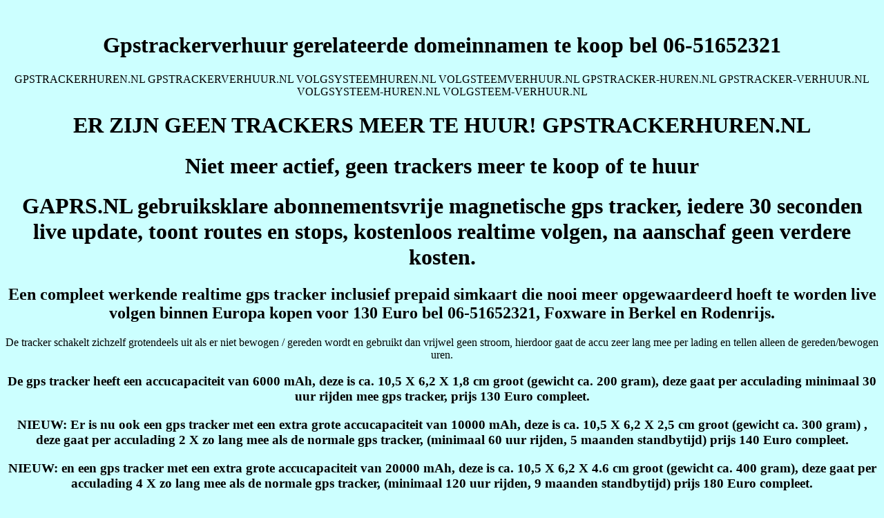

--- FILE ---
content_type: text/html
request_url: http://www.gaprs.nl/gpstracker-kopen.htm
body_size: 28503
content:


<HTML>
<head>
<META NAME="Description" CONTENT="gebruiksklare abonnementsvrije magnetische gps tracker,  gebruiksklare magnetische realtime gprs gps tracker kopen voor 130 Euro, gpstracker, 120 live updates per uur, all inclusief, na aanschaf geen verdere kosten">
<META NAME="KEYWORDS" CONTENT=
"gaprs,gps,gprs,track,sms,tracking,foxware,tracker,magnetische,peilzender,supermagneet,live,realtime,track&trace,gsm,gpstracker,server,willem,van,oosten,berkel,en,rodenrijs,lansingerland,goedkoop,kostbare,lading,volgen, kostenloos, kostenvrij, kostenloze,  
bergschenhoek,bleiswijk,rotterdam,sgravenhage,den,haag,delft,gouda,pijnacker,delfgauw,tracer,gpstracer,magneet,magnetische,gprstracker,gprstracker,abonnementsvrij,track,trace,abonnementsvrije,peilbaken">
<title>GAPRS.NL  gebruiksklare abonnementsvrije magnetische gps tracker, gebruiksklare magnetische gps tracker kostenloos onbeperkt live volgen, Berkel en Rodenrijs, 0651652321</title>
</head>

<BODY BGCOLOR="#ccffff" TEXT="#000000">
<BR>
<center>

<h1> Gpstrackerverhuur gerelateerde domeinnamen te koop bel 06-51652321</h1>
GPSTRACKERHUREN.NL GPSTRACKERVERHUUR.NL VOLGSYSTEEMHUREN.NL VOLGSTEEMVERHUUR.NL GPSTRACKER-HUREN.NL GPSTRACKER-VERHUUR.NL VOLGSYSTEEM-HUREN.NL VOLGSTEEM-VERHUUR.NL
<br>
<h1>ER ZIJN GEEN TRACKERS MEER TE HUUR! GPSTRACKERHUREN.NL

<H1>Niet meer actief, geen trackers meer te koop of te huur </H1>
<h1>GAPRS.NL gebruiksklare abonnementsvrije magnetische gps tracker, iedere 30 seconden live update, toont routes en stops, kostenloos realtime volgen, na aanschaf geen verdere kosten.</h1>
<p>
<h2>Een compleet werkende realtime gps tracker inclusief  prepaid simkaart die nooi meer opgewaardeerd hoeft te worden live volgen binnen Europa kopen voor 130 Euro bel 06-51652321,  Foxware in Berkel en Rodenrijs.</h2>
De tracker schakelt zichzelf grotendeels uit als er niet bewogen / gereden wordt en gebruikt dan vrijwel geen stroom, hierdoor gaat de accu zeer lang mee per lading en tellen alleen de gereden/bewogen uren. <br>
<h3>De  gps tracker heeft een accucapaciteit van 6000 mAh, deze is  ca. 10,5 X 6,2 X 1,8 cm groot  (gewicht ca. 200 gram), deze gaat  per acculading minimaal 30 uur rijden mee gps tracker, prijs 130 Euro compleet.</h3>
<h3>NIEUW: Er is nu ook een  gps tracker met een extra grote accucapaciteit van 10000 mAh, deze is  ca. 10,5 X 6,2 X 2,5 cm groot (gewicht  ca. 300 gram) , deze gaat  per acculading 2 X zo lang mee als de normale gps tracker, (minimaal 60 uur rijden, 5 maanden standbytijd) prijs 140 Euro compleet.</h3>
<h3>NIEUW: en een  gps tracker met een extra grote accucapaciteit van 20000 mAh, deze is  ca. 10,5 X 6,2 X 4.6 cm groot  (gewicht ca. 400 gram), deze gaat  per acculading 4 X zo lang mee als de normale gps tracker, (minimaal 120 uur rijden,  9 maanden  standbytijd)  prijs 180 Euro compleet.</h3>

<h3>NIEUW: en een  bedrade gps tracker die werkt op een spanning van 10 tot 80 Volt, deze is  ca. 8 X 2,7 X 1,5 cm groot , deze moet op de boordspanning van scooter, motorfiets, personenauto, vrachtwagen of camper aangesloten worden,  gps tracker, (minimaal 6 jaar lang kostenloos live volgen) voor 130 Euro.</h3>

<h3>NIEUW: een  mini gps tracker , deze is  ca. 4,7x3,3x2 cm groot , makkelijk ergens in te verbergen,  gps tracker, (minimaal 6 jaar lang kostenloos live volgen) voor 130 Euro.</h3>

<h3>Een  gps tracker heeft levenslang kostenloos gebruik,  u hoeft de simkaart van de tracker nooit meer op te waarderen.</h3>


</center>
<i><b>Foxware</b> GAPRS Gps trackers</i> zijn na afspraak <b>7 dagen per week af te halen, ook 's avonds.</b>  <br> 
Schumannstraat 18<br>
2651 VC  Berkel en Rodenrijs   (tussen Rotterdam en Zoetermeer)<br>
Bel voor u vertrekt altijd eerst even 0651652321, er is niet altijd iemand aanwezig.<br>
<B> ALLEEN betaling per bankoverschrijving</B> <br><br> 
<br> Waarom bij GAPRS / gpstrackert  een gps tracker kopen? <br> 
<b>- De kosten</b>: aanschaf 130 Euro, inclusief btw en prepaid simkaart ,  de simkaart hoeft  <b>NOOIT OPGEWAARDEERD TE WORDEN</b> voor een vrijwel onbeperkt aantal kilometers volgen binnen heel Europa, en buiten Eurpa vrijwel overal wereldwijd.<br>
<b>- VERDER ZIJN ER GEEN KOSTEN,</B>  alle genoemde prijzen zijn <b>inclusief btw.</b><BR><BR>

<b>- Volgen ZONDER VERDERE KOSTEN, NOOIT MEER OPWAARDEREN,</B>  zonder ooit nog op te hoeven waarderen kostenloos tracken.<BR><BR>
<b>
- gebruiksklaar geleverd, aanzetten, plaatsen en u kunt meteen live volgen en achteraf de gereden routes, snelheden,  locaties, tijdstippen en duur van de stops bekijken.<br> 
- prepaid simkaart die nooit opgewaardeerd hoeft te worden ziit er al in en de tracker is al geactiveerd en ingesteld. <br>
- 7 dagen per week + 's avonds telefonisch support van mij via 06-51652321 bellen<br>
- geen bijkomende kosten,  geen abonnement, geen credits of posities kopen,  u betaalt  enkel de eenmalige aanschaf  van de tracker. <br>
- werkt bijna wereldwijd. <br> 
- magnetisch en spatwaterdicht,  regen, sneeuw en mistbestendig<br>
- Foxware / GAPRS levert al sinds al <b>sinds 2009 volgsystemen</b> met bewezen betrouwbaarheid, uit voorraad leverbaar. <br> 
- uiterst gebruiksvriendelijk, makkelijk te gebruiken door iedereen, geen technische kennis nodig.<br>
- realtime, maar ook achteraf inzicht in alle gereden routes, snelheden en stops, plaatsen en tijden.<br>    
- niets installeren<br>
- niets instellen<br>
- makkelijk te plaatsen door de supermagneten.<br>
- Professionele kwaliteit zonder verwarrende slecht werkende toeters en bellen.<br> 
- 7 dagen per week af te halen, ook 's avonds, in Berkel en Rodenrijs.<br> 
- Gratis gebruiksvriendelijke app voor zowel Android telefoons en tablets als de Apple Iphone en Ipad<br> 
- Zekerheid dat de tracker bruikbaar blijft: Mocht de bijgeleverde volgwebsite uit de lucht gaan dan kunnen de bij GAPRS / GPSTRACKERT gekochte trackers verhuizen naar onze eigen server en gebruik maken van onze eigen volgwebsite. <br>
- De routehistorie kan tot 6 maanden  later bekeken worden. <br>
- de accu  van de 6000 mAh tracker, 130 Euro,  gaat bij 1 uur rijden per dag minimaal een maand  mee..<br>
- de accu  van de 10000 mAh tracker, 140 Euro,  gaat bij  2 uur rijden per dag minimaal een maand mee.<br>
- de accu  van de 20000 mAh tracker, 180 Euro,  gaat bij 4 uur rijden per dag minimaal een maand mee.<br>
</b>
</p>
<br>

Gaprs gps trackers worden veel gebruikt door:<br>
- Autoverhuurbedrijven<br>
- Camperverhuur <br>
- Bezitters van aanhangers<br>
- Autoreparatiebedrijven om de leenauto's in de gaten te houden.<br>
- Koeriersbedrijven<br>
- Aannemers<br>
- Horeca, bezorgers hebben een gaprs gps tracker bij zich<br> 
- Vakantiegangers die zo de thuisblijvers laten zien waar ze zijn.<br> 
- Transportbedrijven<br>
- Auto-, motor-, scooter- en bootbezitters, die zo altijd weten waar hun bezit is en wanneer er welke snelheden zijn gehaald.<br> 
- privedetectives / recherchebureaus<br>
- tansportbedrijven om kostbare lading te kunnen volgen<br> 
- Bedrijven die kostbare lading laten vervoeren vertoppen een tracker in hun lading om bij diefstal / verduistering te kunnen achterhalen waar de lading zich bevindt<br> 
<br>

<b>Aanzetten</b> en u kunt meteen de tracker <b>live volgen</b>, u hoeft <b>niets te registreren, te installeren, in te bouwen of in te stellen</b>, u ziet iedere <b>30 seconden</b> de <b>positie</b> van de tracker op uw eigen <b>gratis </b> Google maps <b>kaart veranderen</b> zonder iets te hoeven doen, alles gaat vanzelf, een computer of smartphone met internetverbinding is genoeg, volgen gaat met uw internetbrowser of via de gratis app.<br>
De GPS TRACKER is een <b>stevig spatwaterdicht</b> doosje van 10.5 X 6,2 X2,5 centimeter met <b> een supermagneet</b> waar <b>alles in de tracker zelf ingebouwd</b> zit, er is geen externe GPS antenne en geen externe accu nodig.<br>
Peilzender, GPS Tracker, verstuurt bij verplaatsing <b>iedere 30 seconden</b> per GPRS de locatie. De locatie van de tracker is live op uw eigen <b>gratis Google maps website</b> te bekijken, hier kunt u ook de routehistorie, gereden snelheden en stopplaatsen van de tracker bekijken tot 6 maanden terug, deze service is kostenloos.<br>
Er kunnen meerdere trackers tegelijk op 1 pagina getoond worden, dit is makkelijk voor bedrijfswagens.<br> 
Er is ook een gratis gebruiksvriendelijke app beschikbaar voor  zowel Iphone als Android telefoons en tablets.<br>
De toegang tot uw gegevens is met een wachtwoord beveiligd, u bent de enige die inzage heeft in de gegevens van uw tracker.<br>
</p>
<br />
Als u niet wilt kopen kunt u ook een <b><a href="http://www.gpstrackerhuren.nl">GPS TRACKER HUREN</a></b>,  om een realtime gebruiksklare magnetische gps tracker te <b>huren vanaf 2.50 Euro per dag all-in</b>, bel 0651652321.<br />
<br />

<img src="gaprsshark.gif">
<a href="#kaart1"><IMG SRC="realtime-gps-tracker-munt7.jpg" img ALIGN="right" BORDER=0 width="400" height="300" ALT="Realtime magneet GAPRS gebruiksklare magnetische gps tracker"></a>
<a href="#kaart1"><IMG SRC="realtime-gps-tracker-munt9.jpg" img ALIGN="right" BORDER=0 width="400" height="300" ALT="Realtime magnetische GAPRS gebruiksklare magnetische gps tracker"></a>
<br><br>
<br><br>
<b><i>Foxware</i></b><BR>
Willem van Oosten<br>
Berkel en Rodenrijs (ligt tussen Zoetermeer en Rotterdam in)<br>
Bel: 06-51652321<br>
Of vul het <a href="#vraag">mailformulier</a> onderaan deze pagina in.<br>
De Trackers zijn <b>7 dagen per week op te halen, ook 's avonds.</b> <br>
(verdere adresgegevens bij bestelling)<br>
Verzenden kost 9 Euro per verzekerde zending<br>
<br><br><br><br>    <br><br><br><br>
<a href="#kaart1"><IMG SRC="gpskaart2klein.jpg" img ALIGN="right" BORDER=0 ALT="Google maps beeld van een gaprs gps tracker"></a><br<br>

<p>
<h2>Geen abonnement</h2>
Een <b>kant en klaar werkende gps tracker met geinstalleerde prepaid simkaart die nooit opgewaardeerd hoeft te worden</b> voor vrijwel wereldwijd volgen kost <b>130 Euro</b>.<br>
De simkaart is een prepaidkaart met  vrijwel wereldwijde dekking.<br>
</p>
<p>
<h2>Ook buiten kantooruren te bereiken</h2>
De gps trackers zijn ook <b>in het weekend en 's avonds</b> in Berkel Rodenrijs af te halen na afspraak via 06-51652321.<br>
Mocht er een vraag zijn of er is een probleem met een tracker dan kunt u ook buiten kantooruren met 06-51652321 bellen, 7 dagen per week en ook 's avonds.
</p>
<p>
<h2>Echte realtime tracker waarbij ook de route op de kaart getoond wordt.</h2>
De realtime gps tracker verzendt automatisch iedere 30 seconden zijn positie, de positie wordt op de kaart iedere 30 seconden ververst zonder dat u daarvoor iets hoeft te doen.<br>
De gereden routes en stops worden bovendien opgeslagen zodat ze achteraf terug te zien zijn.<br />
Er worden trackers aangeboden die eens per uur of eens per dag een positie doorgeven als realtime aangeprezen, er is dan enkel inzicht over de positie op dat moment, maar er is geen inzicht  in de tot dan toe afgelegde route, stopplekken en -tijden.<br> 
Onze trackers laten <b>automatisch continu de laatste positie op de kaart zien</b> en  daarnaast  ook de afgelegde routes, gereden snelheden en stops.  
</p>


<p>
<h2>Spatwaterdicht , afmetingen en gewicht </h2>
Afmetingen ca. 10,5 X 6,2 X 2,5 cm<br>
Gewicht 300 gram<br>
 spatwaterdicht, ook makkelijk voor gebruik op bijvoorbeeld een motorfiets,<br>
de gaprs gps tracker is zo klein en licht dat hij makkelijk in uw zak of in een tasje past of ergens anders in verborgen kan worden,<br>
de gaprs gps tracker is ook makkelijk om bijvoorbeeld aan de riem van uw buitenspelende kinderen of huisdieren te bevestigen zodat u live op Google maps kunt zien waar ze zijn.<br>
Bij de trackers met een interne accu wordt een usb laadkabel geleverd, de bedrade trackers hebben een gezekerde plus draad, nederlandse beknopte snelstarthandleiding en hulp bij het instellen indien nodig.
</p>
<p>
<h2>Zuinig met energie</h2>
De bedrade tracker gebruikt zeer weinig stroom, hierdoor is deze tracker ook ideaal voor inbouw in een scooter of motorfiets.
De zender stopt automatisch na 2 minuten met zenden als de beweging stopt.
De ingebouwde oplaadbare accu heeft een capaciteit van 6000 mAh en is, afhankelijk van hoe vaak en hoe lang er gereden wordt,  vaak pas na  meer dan twee weken leeg.
Bij 2 uur rijden per dag gaat de accu minimaal  twee weken mee.
De losse tracker wordt compleet geleverd met
- ingestelde simkaart met tegoed voor jaren
- USB laadkabeltje
- nederlandse gebruiksaanwijzijng van een half A4 tje

De  bedrade tracker voor vaste inbouw in auto / motor / scooter / boot / aggregaat / landbouwmachine kan een ingangsspanning hebben van 10 tot 80 Volt.


Als de bedrade gps tracker aan een externe 12 volt bron, bijvoorbeeld de auto- of motoraccu of een externe batterij, aangesloten wordt, hoeft u niet naar het opladen om te kijken. 
Inbouwen is simpel, gewoon de + en de - aansluiten, dat is alles.
</p>
<p>
<h2>Zuinig met datakosten, na aanschaf van de tracker geheel kostenloos gebruik, geen dure SMS en ook geen dure credits kopen.</h2>

</p><p>
<h2>Geen locaties intikken in website</h2>
Geen gedoe met SMSjes waarvan de coordinaten overgetikt moeten worden in een website om de locatie te zien.
U logt in op de website en ziet  meteen waar de tracker zich op dit moment bevindt, zie de kaarten onderaan deze pagina.
Bovendien kunt u tot  6 maanden terugkijken waarbij de locaties als een spoor op de Google Maps kaart aangegeven worden, per locatiepunt is de tijd, snelheid en de richting te zien.
</p>
<p>

<p><h2>Wat is er verder nodig?</h2>
Niets, de prepaid SIM kaart is al geinstalleerd en geactiveerd. U krijgt een gebruiksklare magnetische gps tracker en het bijbehorende website wachtwoord mee.
De zender is  spatwaterdicht en uitgerust met  een sterke magneet zodat hij makkelijk en snel stevig aan metalen oppervlakken te bevestigen is.
</p>

<p>
<h2>Google maps screenhots van uw gps tracker.</h2>
Hieronder enkele screenshots van de gratis google maps website waarop u uw gps tracker kunt volgen,<br>
Aan het gebruik van onderstaande website zijn geen kosten verbonden, u betaalt enkel de aanschaf van de tracker, de kosten voor het verzenden van de posities van de gps tracker,<br>
zit hier al bij inberepen.<br> 
U ontvangt bij uw gps tracker de bijpassende inlogcode en wachtwoord om uw gps tracker live te kunnen volgen en de afgelelgde routes ook achteraf te kunnen bekijken.<br>
In plaats van Google maps kaarten kunnen nu ook de nog gedetailleerdere openstreetmap kaarten worden gebruikt.<br> 

</p>

<p>
<h2>Hoe werkt  de gps tracker?</h2>
De tracker is een klein doosje met een gps ontvanger, een gsm modem,  een microcomputertje, een accu en twee ingebouwde antennes voor gps en gsm.<br>
Via de gps ontvanger weet de tracker waar hij zich bevindt, het microcomputertje zorgt er voor dat iedere 30 seconden de door de gps ontvanger doorgegeven locatie via de gsm modem naar de server verzonden wordt.<br> 
Alle ontvangen locaties worden op de server opgeslagen, zodra u op uw eigen pagina inlogt dan ziet u de laatste en vorige opgeslagen locaties op een kaart..<br> 
Er zijn ook trackers die hun positie niet alleen via de gps ontvanger kunnen bepalen maar ook door middel van LBS of Wifi, dit gebeurt dan aan de hand van de GSM mast waar verbinding mee gemaakt wordt of via eventuele Wifi netwerken in de buurt van de tracker.<br> 
Dit wordt ook wel AGPS genoemd en biedt door de grote onnauwkeurigheid niet veel toegevoegde waarde.<br>  
Locatiebepaling  via LBS of Wifi is niet erg betrouwbaar en kan er zomaar enkele honderden meters tot enkele kilometers naast zitten.<br> 
Kijk bij dat soort trackers altijd als je een vreemde onverwachte positie ziet of het een GPS positie of een LBS of Wifi positie betreft, meestal wordt  dit in de popup bij de tracker aangegeven.<br>
Bij de gaprs gps tracker wordt het gebruik van LBS en Wifi posities zo veel mogelijk vermeden. 
</p>

<p>
<h2>Waar wordt de gaprs gps tracker zoal voor gebruikt?</h2>
De gaprs gps trackers worden voor vele doeleinden ingezet. <br>
Om uw <b>bezittingen te beschermen</b>, met een gaprs gps tracker in uw auto, motorfiets, scooter of andere bezittingen zijn deze na diefstal of joyriding makkelijk terug te vinden.<br>
Om <b>personen te volgen</b>, u kunt een gps tracker in de tas of jaszak van kind of vergeetachtige oudere doen om te zien waar deze is en is geweest.<br>
Rijden uw bedrijfswagens wel erg veel kilometers, met een gaprs gps tracker bent u er snel achter of deze kilometers bedrijfsmatig gereden worden,<br>
ook krijgt u inzicht in gereden routes naar en de begin- en eindtijden op de klus.<br>
Wilt u weten op welke plaatsen uw <b>partner,  collega of concurrent</b> komt?, daar kunt u door middel van de gaprs gps tracker met weinig moeite achter komen.<br> 
U wilt weten wat de kinderen met uw auto doen?, met de gaprs gps tracker houdt u <b>controle</b>.<br>
Autobedrijven gebruiken de gaprs gps tracker veelvuldig om hun voertuigen tijdens een proefrit live te kunnen volgen.<br>
Bij autoverhuur kunt u met de gaprs gps tracker zien waar uw voertuigen zich bevinden.<br>
Bij vermoeden van ontrouw krijgt u met de gaprs gps tracker snel zekerheid.<br>  

</p>
<br>





<script language="JavaScript">
   <!--
   s= "gpstrackert";
   p= "gpstracker kopen";
   idoc = escape(document.location.href);
   iwvd = escape(document.referrer);
   if ((iwvd == "") || (iwvd == "undefined")) { iwvd = "bookmark"; }
   isw = screen.width ;
   ish = screen.height;
   isd = (navigator.appName.indexOf("Microsoft") > -1) ? screen.colorDepth : screen.pixelDepth;
   src = "http://www.dx11.com/l@s.fwx?s="+s+"&p="+p+"&idoc=" + idoc + "&iwvd=" + iwvd + "&isw=" + isw + "&ish=" + ish + "&isd=" + isd;
   src = "<img src=\"" + src + "\" width=0 height=0 border=0 align=\"left\">";
   document.write(src);
   // Stop het verbergen -->
</script>

<noscript>
<img src="http://www.dx11.com/@s.fwx?s=gpstrackert&p=gpstracker kopen" width="0" height="0">
</noscript>

<A NAME="kaart1"></A>
<img src="realtime-gps-tracker-app.jpg"  alt="realtime live gps tracker app scherm"><br />  <br />
Het historiescherm van de realtime gps tracker app met historiekaart van de gps tracker.
<br /><br />
<img src="realtime-gps-tracker-app1.jpg"  alt="realtime live gps tracker app satellietfoto scherm"><br /><br />
Satellietfoto scherm van de realtime gps tracker app.
<br /><br />

<img src="gps-tracker-kaart-euro1nw.jpg"  alt="GAPRS   gebruiksklare magnetische gps tracker kaart  route naar zuid Europa"><br>
De gaprs gps tracker kaart van Europa. 
<br><br>

<img src="gps-tracker-kaart-euro2nw.jpg"  alt="GAPRS   gebruiksklare magnetische gps tracker kaart  route naar Noord Duitsland"><br>
De gaprs gps tracker kaart van Europa. 
<br><br>

<img src="gps-tracker-kaart-lokaal1nw.jpg"  alt="GAPRS   gebruiksklare magnetische gps tracker kaart  met stopplekken"><br>
De gaprs gps tracker kaart,  de gereden route is fel groen,  met stopplekken blauw P icoon. 
<br><br>

<img src="gps-tracker-kaart-lokaal2nw.jpg"  alt="GAPRS   gebruiksklare magnetische gps tracker satellietview kaart  met stopplekken"><br>
De gaprs gps tracker satellietview kaart, de gereden route is fel groen,  met stopplekken blauw P icoon. 
<br><br>

<img src="gps-tracker-kaart-lokaal3nw.jpg"  alt="GAPRS   gebruiksklare magnetische gps tracker  kaart  ingezoomd tot op straatnamen,  met stopplekken"><br>
De gaprs gps tracker kaart ingezoomd op straatnamen,  de gereden route is fel groen,  met stopplekken blauw P icoon. 
<br><br>

<img src="gps-tracker-kaart-lokaal5nw.jpg"  alt="GAPRS   gebruiksklare magnetische gps tracker  Streetview"><br>
De gaprs gps tracker kaart streetview. 
<br><br>


<img src="gpstracker-kaart1.jpg"  alt="GAPRS   gebruiksklare magnetische gps tracker kaart West Nederland"><br>
De gaprs gps tracker kaart van West Nederland. 
<br><br>
<img src="gpstracker-kaart2.jpg"  alt="GAPRS  gebruiksklare magnetische gps tracker kaart ingezoomd Randstad"><br>
Gaprs gps tracker ingezoomd op de randstad
<br><br>
<img src="gpstracker-kaart3.jpg"  alt="GAPRS gebruiksklare magnetische gps tracker kaart verder ingezoomd"><br>
gps tracker  kaart verder ingezoomd op de A4 bij Rijswijk
<br><br>
<img src="gpstracker-kaart4.jpg"  alt="Rondlopen op de Haagsche markt, GAPRS gebruiksklare magnetische gps tracker kaart ingezoomd op kaart"><br>
Met de gps tracker in de binnenzak rondgelopen op de Haagsche markt, verder inzoomen is mogelijk.
<br><br>
<img src="gpstracker-kaart5.jpg"  alt="Rondlopen op de Haagsche markt, GAPRS gps tracker kaart ingezoomd op satellietbeeld"><br>
satellietbeeld van de Haagsche markt met sporen van de gps tracker, nog verder inzoomen is mogelijk. 
<img src="gpstracker-kaart-n1.jpg"  alt="Rondlopen op de Haagsche markt, GAPRS gps tracker kaart ingezoomd op satellietbeeld"><br>
<img src="gpstracker-kaart-n2.jpg"  alt="Rondlopen op de Haagsche markt, GAPRS gps tracker kaart ingezoomd op satellietbeeld"><br>
<img src="gpstracker-kaart-n3.jpg"  alt="Rondlopen op de Haagsche markt, GAPRS gps tracker kaart ingezoomd op satellietbeeld"><br>
<img src="gpstracker-kaart-n4.jpg"  alt="Rondlopen op de Haagsche markt, GAPRS gps tracker kaart ingezoomd op satellietbeeld"><br>
<img src="gpstracker-kaart-n5.jpg"  alt="Rondlopen op de Haagsche markt, GAPRS gps tracker kaart ingezoomd op satellietbeeld"><br>



<br>
<br>

<p>

<br><br>

<br>
<font face="Verdana, Arial, Helvetica, sans-serif" size=1>
Laatst bijgewerkt op   3 juli 2025.<br>
<br><br><br><br><br><br><br><br><br><br><br><br><br><br><br><br><br><br><br><br>
<font size="1">
gps tracker gpstracker kant en klaar live volgen, magneet magneten gps tracker magnetische gpstracker te koop verkoper google maps kaart live update gps tracker goedkoop openstreetmap abonnementsvrij abonnementsvrije 
gprs simkaart SMS vodafone kpn ben telfort gps tracker rotterdam randstad lansingerland barendrecht berkel rodenrijs bergschenhoek willem bleiswijk hoekse waard schiedam vlaardingen gouda  oud beijerland west oost voorne
spijkenisse hoogvliet ridderkerk binnenmaas waterdicht vlaardingen krimpen capelle aan den ijssel utrecht onder auto scooter motor boot van schip alarm terugvinden snel gaprs oosten inbouwen volgen opsporen kind dement bejaarde verdwaald vinden 0651652321
<br>
<br>
<br>
<a href="http://www.gaprs.nl/gpstracker-berkelenrodenrijs.htm">Gpstracker Berkel en Rodenrijs</a> <br />
<a href="http://www.gaprs.nl/gpstracker-schiedam.htm">Gpstracker Schiedam</a> <br />
<a href="http://www.gaprs.nl/magneet-gpstracker.htm">magneet  gpstracker</a> <br />
<a href="http://www.gaprs.nl/magnetische-gpstrckr.htm">magnetische gps trckr</a> <br />
<a href="http://www.gaprs.nl/gpstracker-nootdorp.htm">Gpstracker Nootdorp</a> <br />
<a href="http://www.gaprs.nl/gpstracktracer.htm">gps tracktracer</a> <br />
<a href="http://www.gaprs.nl/gpstracker-sgravenhage.htm">Gpstracker 's Gravenhage</a> <br />
<a href="http://www.gaprs.nl/gpstracker-gouda.htm">Gpstracker Gouda</a> <br />
<a href="http://www.gaprs.nl/gpstracker.htm">gps tracker</a> <br />
<a href="http://www.gaprs.nl/waterdichte-gpstracker.htm">waterdichte magnetische gps tracker</a> <br />
<a href="http://www.gaprs.nl/gps-tracker-zonder-abonnement.htm">gps tracker zonder abonnement</a> <br />
<a href="http://www.gaprs.nl/gpstracker-rotterdam.htm">Gpstracker Rotterdam</a> <br />
<a href="http://www.gaprs.nl/gpstracker-zuidholland.htm">Gpstracker Zuid Holland</a> <br />
<a href="http://www.gaprs.nl">Gpstrackert.nl</a> <br />
<a href="http://www.gaprs.nl/magneet-gps-tracker.htm">magneet  gps tracker</a> <br />
<a href="http://www.gaprs.nl/goedkope-gps-tracker.htm">goedkope gps tracker</a> <br />
<a href="http://www.gaprs.nl/peilzender.htm">peilzender</a> <br />
<a href="http://www.gaprs.nl/baken.htm">baken</a> <br />
<a href="http://www.gaprs.nl/gpstracker-zoetermeer.htm">Gpstracker Zoetermeer</a> <br />
<a href="http://www.gaprs.nl/abbonnementsvrije-gps-tracker.htm">abbonnementsvrije gps tracker</a> <br />
<a href="http://www.gaprs.nl/abonnementsvrije-gpstracker.htm">abonnementsvrije gps tracker</a> <br />
<a href="http://www.gaprs.nl/gpstracker-berkelrodenrijs.htm">Gpstracker Berkel Rodenrijs</a> <br />
<a href="http://www.gaprs.nl/gaprstracker.htm">gaprs tracker</a> <br />
<a href="http://www.gaprs.nl/gpstracker-denhaag.htm">Gpstracker Den Haag</a> <br />
<a href="http://www.gaprs.nl/realtime-gpstracker.htm">Realtime gps tracker</a> <br />
<a href="http://www.gaprs.nl/gpstracker-utrecht.htm">Gpstracker Utrecht</a> <br />
<a href="http://www.gaprs.nl/peilbaken.htm">peilbaken</a> <br />
<a href="http://www.gaprs.nl/magnetische-gpstracker.htm">magnetische gps tracker</a> <br />
<a href="http://www.gaprs.nl/gpstracker-magneet.htm">gpstracker magneet</a> <br />
<a href="http://www.gaprs.nl/gpstracker-pijnacker.htm">Gpstracker Pijnacker</a> <br />
<a href="http://www.gaprs.nl/volgzender.htm">volgzender</a> <br />
<a href="http://www.gaprs.nl/gpstracer.htm">gps tracer</a> <br />
<a href="http://www.gaprs.nl/gpstracker-gouda.htm">Gpstracker Gouda</a> <br />
<a href="http://www.gaprs.nl/magnetische-gpstrackr.htm">magnetische gps trackr</a> <br />
<a href="http://www.gaprs.nl/kostenvrije-gps-tracker.htm">kostenvrije gps tracker</a> <br />
<a href="http://www.gaprs.nl/gpstracker-randstad.htm">Gpstracker Randstad</a> <br />
<a href="http://www.gaprs.nl/gpstracker-zonder-abonnement.htm">gps tracker zonder abonnement</a> <br />
<a href="http://www.gaprs.nl/abonnementsvrije-gps-tracker.htm">abonnementsvrije gps tracker</a> <br />
<a href="http://www.gaprs.nl/live-gpstracker.htm">Live gps tracker</a> <br />
<a href="http://www.gaprs.nl/volgsysteem.htm">volgsysteem</a> <br />
<a href="http://www.gaprs.nl/kostenloze-gps-tracker.htm">kostenloze gps tracker</a> <br />
<a href="http://www.gaprs.nl/gps-tracker-geen-abonnement.htm">gps tracker zonder abonnement</a> <br />
<a href="http://www.gaprs.nl/goedkope-gpstracker.htm">goedkope gpstracker</a> <br />
<a href="http://www.gaprs.nl/gpstrackentracer.htm">gps track en tracer</a> <br />
<a href="http://www.gaprs.nl/gpstracker-lansingerland.htm">Gpstracker Lansingerland</a> <br />
<a href="http://www.gaprs.nl/gps-tracker-voor-aanhanger.htm">gps tracker voor aanhanger</a> <br />
<a href="http://www.gaprs.nl/gps-tracker-magneet.htm">gps tracker magneet</a> <br />
<a href="http://www.gaprs.nl/spyshop-magneet-gps-tracker.htm">spyshop magneet  gps tracker</a> <br />
<a href="http://www.gaprs.nl/gprstracker.htm">gprs tracker</a> <br />
<a href="http://www.gaprs.nl/gpstrackentracer.htm">gps track en tracer</a> <br />

<a href="http://www.gpstrackert.nl">Abonnementsvrije gps tracker met  magneet, na aanschaf kostenloos</a> <br>
<a href="http://www.gpstrackerhuren.nl">Realtime Gpstracker huren </a> <br>
<a href="http://www.gpstrackerverhuur.nl">Live Gps tracker te huur </a> <br>
<a href="http://www.volgsysteemhuren.nl">Realtime volgsysteem huren</a> <br>
<a href="http://www.volgsysteemverhuur.nl">Live volg systeem te huur</a> <br>
<a href="http://www.gpstrackereurope.nl">GPS tracker Europe, ready for use for 130 Euros</a> <br>
<a href="http://www.europegpstracker.nl">Europe gps tracker , ready for operation for 130 Euros</a> <br>
<a href="http://www.autogpstracker.nl">Auto gpstracker, gebruiksklaar abonnementsvrij auto volgsysteem voor 130 Euro</a> <br>
<a href="https://www.gpstrackert.nl/abonnementsvrije-gps-tracker.htm">Gpstracker zonder abonnement, gebruiksklaar volgsysteem voor 130 Euro</a> <br>
<a href="http://www.gaprs.nl/gaprs.htm">GAPRS gpstracker zonder abonnement, gebruiksklaar volgsysteem voor 130 Euro</a> <br>
<a href="http://www.gaprs.nl/gaprs-gpstracker.htm">GAPRS goedkope magnetische gpstracker zonder abonnement, gebruiksklaar volgsysteem voor 130 Euro</a> <br>
<a href="http://www.magneetgpstracker.nl">Goedkope Magneet Realtime Gpstracker</a> <br>
<a href="http://www.magneet-gpstracker.nl">Magneet live Gpstracker</a> <br>
<a href="http://www.gpstrackermagneet.nl">Realtime Gpstracker magneet</a> <br>
<a href="http://www.gpstracker-magneet.nl">Live Gpstracker magneet</a> <br>
<a href="http://www.gpstrackr.nl">Live Gpstrackr magneet</a> <br>
<a href="http://www.gpstrckr.nl">Live Gpstrckr magneet</a> <br>



</font>

</BODY>
</HTML>
